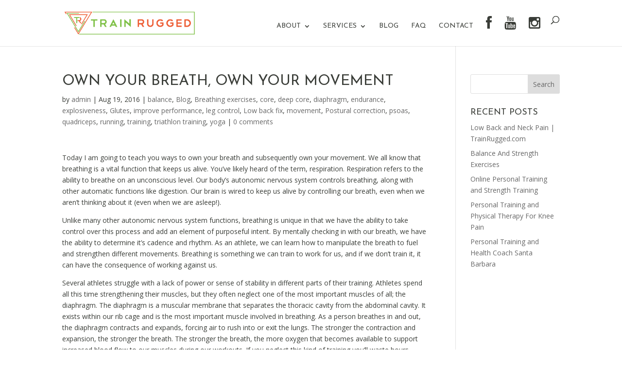

--- FILE ---
content_type: text/css
request_url: https://www.trainrugged.com/wp-content/et-cache/global/et-divi-customizer-global.min.css?ver=1766767451
body_size: 603
content:
body{color:#3a3d38}h1,h2,h3,h4,h5,h6{color:#3a3d38}.nav li ul{border-color:#f05f2a}.et_header_style_centered .mobile_nav .select_page,.et_header_style_split .mobile_nav .select_page,.et_nav_text_color_light #top-menu>li>a,.et_nav_text_color_dark #top-menu>li>a,#top-menu a,.et_mobile_menu li a,.et_nav_text_color_light .et_mobile_menu li a,.et_nav_text_color_dark .et_mobile_menu li a,#et_search_icon:before,.et_search_form_container input,span.et_close_search_field:after,#et-top-navigation .et-cart-info{color:#3a3d38}.et_search_form_container input::-moz-placeholder{color:#3a3d38}.et_search_form_container input::-webkit-input-placeholder{color:#3a3d38}.et_search_form_container input:-ms-input-placeholder{color:#3a3d38}#top-menu li a,.et_search_form_container input{font-weight:normal;font-style:normal;text-transform:uppercase;text-decoration:none}.et_search_form_container input::-moz-placeholder{font-weight:normal;font-style:normal;text-transform:uppercase;text-decoration:none}.et_search_form_container input::-webkit-input-placeholder{font-weight:normal;font-style:normal;text-transform:uppercase;text-decoration:none}.et_search_form_container input:-ms-input-placeholder{font-weight:normal;font-style:normal;text-transform:uppercase;text-decoration:none}#top-menu li.current-menu-ancestor>a,#top-menu li.current-menu-item>a,#top-menu li.current_page_item>a{color:#f05f2a}#main-footer{background-color:#3a3d38}#footer-bottom .et-social-icon a{font-size:16px}body .et_pb_button{font-size:18px;background-color:#f05f2a;border-width:0px!important;font-weight:normal;font-style:normal;text-transform:uppercase;text-decoration:none;}body.et_pb_button_helper_class .et_pb_button,body.et_pb_button_helper_class .et_pb_module.et_pb_button{color:#ffffff}body .et_pb_button:after{font-size:28.8px}body .et_pb_bg_layout_light.et_pb_button:hover,body .et_pb_bg_layout_light .et_pb_button:hover,body .et_pb_button:hover{color:#ffffff!important;background-color:rgba(240,95,42,0.8)}h1,h2,h3,h4,h5,h6,.et_quote_content blockquote p,.et_pb_slide_description .et_pb_slide_title{font-weight:normal;font-style:normal;text-transform:uppercase;text-decoration:none}@media only screen and (min-width:981px){.et-fixed-header #top-menu a,.et-fixed-header #et_search_icon:before,.et-fixed-header #et_top_search .et-search-form input,.et-fixed-header .et_search_form_container input,.et-fixed-header .et_close_search_field:after,.et-fixed-header #et-top-navigation .et-cart-info{color:#3a3d38!important}.et-fixed-header .et_search_form_container input::-moz-placeholder{color:#3a3d38!important}.et-fixed-header .et_search_form_container input::-webkit-input-placeholder{color:#3a3d38!important}.et-fixed-header .et_search_form_container input:-ms-input-placeholder{color:#3a3d38!important}.et-fixed-header #top-menu li.current-menu-ancestor>a,.et-fixed-header #top-menu li.current-menu-item>a,.et-fixed-header #top-menu li.current_page_item>a{color:#f05f2a!important}}@media only screen and (min-width:1350px){.et_pb_row{padding:27px 0}.et_pb_section{padding:54px 0}.single.et_pb_pagebuilder_layout.et_full_width_page .et_post_meta_wrapper{padding-top:81px}.et_pb_fullwidth_section{padding:0}}	h1,h2,h3,h4,h5,h6{font-family:'Josefin Sans',Helvetica,Arial,Lucida,sans-serif}.et_pb_button{font-family:'Josefin Sans',Helvetica,Arial,Lucida,sans-serif}#main-header,#et-top-navigation{font-family:'Josefin Sans',Helvetica,Arial,Lucida,sans-serif}span.wpcf7-list-item{display:block}

--- FILE ---
content_type: application/javascript; charset=UTF-8
request_url: https://www.trainrugged.com/wp-content/plugins/wp-spamshield/js/jscripts.php
body_size: 341
content:
function wpss_set_ckh(e,t,n,r,i,s){var o=new Date;o.setTime(o.getTime());if(n){n=n*1e3*60*60*24}var u=new Date(o.getTime()+n);document.cookie=e+'='+escape(t)+(n?';expires='+u.toGMTString():'')+(r?';path='+r:'')+(i?';domain='+i:'')+(s?';secure':'')}function wpss_init_ckh(){wpss_set_ckh('385ee68648ce9c99d7c024725323842b','f71d6d2c72143f97922fff6573e00349','','/');wpss_set_ckh('SJECT16','CKON16','','/');}wpss_init_ckh();jQuery(document).ready(function($){var h="form[method='post']";$(h).submit(function(){$('<input>').attr('type','hidden').attr('name','ee74dd075988aa04fd93177928f89c41').attr('value','b4f05436efb390bd7fa3356e6d302aa0').appendTo(h);return true;})});
// Generated in: 0.000323 seconds
